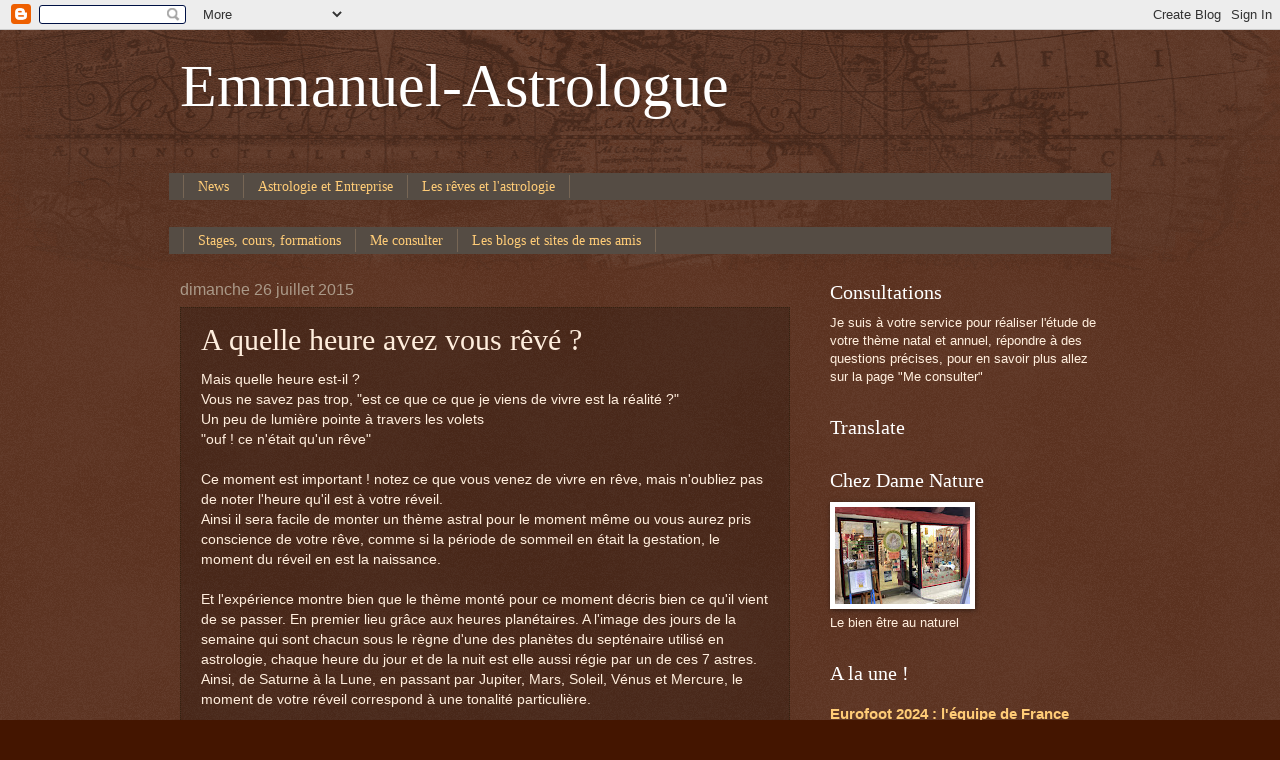

--- FILE ---
content_type: text/html; charset=utf-8
request_url: https://www.google.com/recaptcha/api2/aframe
body_size: 267
content:
<!DOCTYPE HTML><html><head><meta http-equiv="content-type" content="text/html; charset=UTF-8"></head><body><script nonce="JWYirpIXE6M76-nkCWuC8g">/** Anti-fraud and anti-abuse applications only. See google.com/recaptcha */ try{var clients={'sodar':'https://pagead2.googlesyndication.com/pagead/sodar?'};window.addEventListener("message",function(a){try{if(a.source===window.parent){var b=JSON.parse(a.data);var c=clients[b['id']];if(c){var d=document.createElement('img');d.src=c+b['params']+'&rc='+(localStorage.getItem("rc::a")?sessionStorage.getItem("rc::b"):"");window.document.body.appendChild(d);sessionStorage.setItem("rc::e",parseInt(sessionStorage.getItem("rc::e")||0)+1);localStorage.setItem("rc::h",'1768895293318');}}}catch(b){}});window.parent.postMessage("_grecaptcha_ready", "*");}catch(b){}</script></body></html>